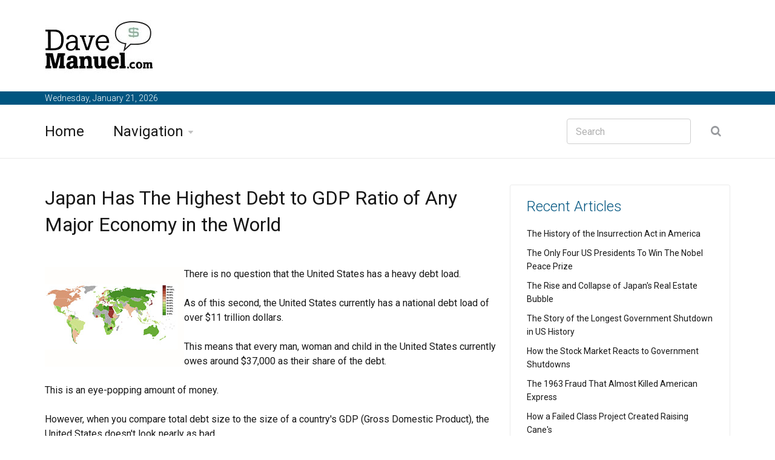

--- FILE ---
content_type: text/html; charset=UTF-8
request_url: https://www.davemanuel.com/2009/04/14/you-think-that-the-united-states-has-a-heavy-debt-load/
body_size: 24810
content:






































































<!DOCTYPE html>
<!--[if IE 8 ]><html class="ie" xmlns="http://www.w3.org/1999/xhtml" xml:lang="en" lang="en"> <![endif]-->
<!--[if (gte IE 9)|!(IE)]><!--><html xmlns="http://www.w3.org/1999/xhtml" xml:lang="en" lang="en"><!--<![endif]-->
<head>






























































































































<title>You Think That The United States Has a Heavy Debt Load? </title>


<meta name="description" content="So you think that the United States owes a staggering amount of money? They do, but have a peek at these countries and their staggering Debt to GDP ratios. "/>

<meta name="keywords" content="debt to gdp ratio, debt to gdp ratio japan"/>

<meta property="fb:app_id" content="211608588875885">

<meta property="fb:admins" content="100002399127175"/>







<meta property="og:title" content="You Think That The United States Has a Heavy Debt Load? "/>
<meta property="og:type" content="article"/>
<meta property="og:url" content="http://www.davemanuel.com/2009/04/14/you-think-that-the-united-states-has-a-heavy-debt-load/"/>
<meta property="og:image" content="https://www.davemanuel.com/images/debt_gdp_world_map.jpg"/>
<meta property="og:site_name" content="DaveManuel.com"/>

<meta name="twitter:card" content="summary" />
<meta name="twitter:site" content="@davemanuelcom" />
<meta name="twitter:creator" content="@davemanuelcom" />
    
    
    






	<!-- Basic Page Needs -->
	<meta charset="utf-8">
	<!--[if IE]><meta http-equiv='X-UA-Compatible' content='IE=edge,chrome=1'><![endif]-->








	<!-- Mobile Specific Metas -->
	<meta name="viewport" content="width=device-width, initial-scale=1, maximum-scale=1">

	<!-- Bootstrap  -->
	<link rel="stylesheet" type="text/css" href="https://www.davemanuel.com/stylesheets/bootstrap.css" >

	<!-- Theme Style -->
	<link rel="stylesheet" type="text/css" href="https://www.davemanuel.com/stylesheets/style.css">

    <!-- Colors -->
    <link rel="stylesheet" type="text/css" href="https://www.davemanuel.com/stylesheets/colors/color6.css" id="colors">

	<!-- Animation Style -->
	<link rel="stylesheet" type="text/css" href="https://www.davemanuel.com/stylesheets/animate.css">

	<!-- Google Fonts -->
	<link href='https://fonts.googleapis.com/css?family=Roboto:300,400,500,700' rel='stylesheet' type='text/css'>
	<link href='https://fonts.googleapis.com/css?family=Source+Sans+Pro:300,400,600,700' rel='stylesheet' type='text/css'>

	<!-- Favicon and touch icons  -->
	<link href="https://www.davemanuel.com/icon/apple-touch-icon-144-precomposed.png" rel="apple-touch-icon-precomposed" sizes="144x144">
	<link href="https://www.davemanuel.com/icon/apple-touch-icon-114-precomposed.png" rel="apple-touch-icon-precomposed" sizes="114x114">
	<link href="https://www.davemanuel.com/icon/apple-touch-icon-72-precomposed.png" rel="apple-touch-icon-precomposed" sizes="72x72">
	<link href="https://www.davemanuel.com/icon/apple-touch-icon-57-precomposed.png" rel="apple-touch-icon-precomposed">
	<link href="https://www.davemanuel.com/favicon.ico" rel="shortcut icon">

































































































	<!--[if lt IE 9]>
		<script src="https://www.davemanuel.com/javascript/html5shiv.js"></script>
		<script src="https://www.davemanuel.com/javascript/respond.min.js"></script>
	<![endif]-->
</head>

<body>
   	<!-- Header -->
   	<header id="header" class="header">
   	   	<div class="top-wrap">
			<div class="container">
				<div class="row">
					<div class="col-md-6">
		              	<div id="logo" class="logo">
							<a href="https://www.davemanuel.com/" rel="home" title="home">
								<img src="https://www.davemanuel.com/frame_images/logo_dave_manuel_com.jpg" alt="DaveManuel.com Logo" />
							</a>
		            	</div>
		            	
		            </div><!-- /.col-md-6 -->
		            <div class="col-md-6">
		            	<div class="btn-menu"></div><!-- //mobile menu button -->
		            </div><!-- /.col-md-6 -->
	            </div><!-- /.row -->
	         </div><!-- /.container -->
	   	</div><!-- /.top-wrap -->
	   


	<!-- Header Date -->
	<footer id="footer-header">

		<div class="footer-header">
			<div class="container">
				<div class="row">
					<div class="col-md-12">
						Wednesday, January 21, 2026					</div><!-- /.col-md-12 -->
				</div><!-- /.row -->
			</div><!-- /.container -->
		</div>
	</footer>		
		
		
	<div class="header-wrap">
		 <div class="container">
		    <div class="row">
				<div class="col-md-9">
					<nav id="mainnav" class="mainnav">
						<ul class="menu">
							<li><a href="https://www.davemanuel.com/">Home</a>
							</li>
							<li class="has-children"><a href="https://www.davemanuel.com/navigation.php">Navigation</a>
								<ul class="sub-menu">
									<li><a href="https://www.davemanuel.com/about.php">About</a></li>
									
									<li><a href="https://www.davemanuel.com/search.php">Search</a></li>
									<li><a href="https://www.davemanuel.com/articlearchive.php?show=all">Article Archive</a></li>
									<li><a href="https://www.davemanuel.com/special_features.php">Special Features</a></li>
									<li><a href="https://www.davemanuel.com/deals/">Deals</a></li>
									<li><a href="https://www.davemanuel.com/international.php">International</a></li>
									<li><a href="https://www.davemanuel.com/investor-dictionary/">Investor Dictionary</a></li>
									<li><a href="https://www.davemanuel.com/crypto/">Crypto</a></li>

								</ul><!-- /.submenu -->
							</li>

							
							
							

						</ul><!-- /.menu -->
					</nav><!-- /nav -->
				</div><!-- /.col-md-9 -->
				<div class="col-md-3">
					<div class="search-wrap">
						<div class="search-icon"></div><!-- //mobile search button -->
						<form action="https://www.davemanuel.com/search.php" id="searchform" class="search-form" method="get" role="search">
							<input type="text" name="q" id="q" placeholder="Search" class="search-field">
							<input type="submit" value="&#xf002;" id="searchsubmit" class="search-submit">
							<a class="search-close" href="#"><i class="fa fa-times-circle"></i></a>
						</form>
					</div><!-- /.search-wrap -->
				</div><!-- /.col-md-3 -->
		    </div><!-- /.row -->
		 </div><!-- /.container -->
		</div><!-- /.header-wrap -->
	</header>

	<!-- Main -->
	<section id="main" class="category-page">
		<div class="container">
			<div class="row">
				<div class="col-md-8">
					<div class="post-wrap">

						<article class="post">
							<div class="content">
							
														
							

							
							


						
								<h2 style="margin:0px;">Japan Has The Highest Debt to GDP Ratio of Any Major Economy in the World</h2>
<BR><BR>
		<img src=https://www.davemanuel.com/images/debt_gdp_world_map.jpg alt="world map - gdp and debt - percentage" align=left>There is no question that the United States has a heavy debt load.<br />
<br />
As of this second, the United States currently has a national debt load of over $11 trillion dollars.<br />
<br />
This means that every man, woman and child in the United States currently owes around $37,000 as their share of the debt.<br />
<br />
This is an eye-popping amount of money.<br />
<br />
However, when you compare total debt size to the size of a country's GDP (Gross Domestic Product), the United States doesn't look nearly as bad.<br />
<br />
As a matter of fact, there are some VERY large economies that are in MUCH worse shape when you look at the size of their debt load compared to their GDP.<br />
<br />
Let's start with the United States so that we can give you some perspective.<br />
<br />
The United States currently owes around $11.17 trillion dollars.<br />
<br />
The Gross Domestic Product of the United States in 2008 was $14.2 trillion dollars.<br />
<br />
So based on last year's GDP and the current amount of debt that the United States owes, their debt to GDP ratio is around 79%.<br />
<br />
Sounds bad right?<br />
<br />
Let's look at some other major economies throughout the world.<br />
<br />
Let's start with Japan, which has the most crushing debt load (as a % of GDP) of any major economy in the world.<br />
<br />
Japan, which is the second largest economy in the world behind the United States, currently owes around 170% of their annual GDP.<br />
<br />
The country took on a mountain of debt during the "Lost Decade", and continues to borrow heavily in an effort to minimize the effects of the current global economic crisis.<br />
<br />
Italy, which has the seventh largest economy in the world, currently owes around 104% of their GDP.<br />
<br />
Germany, which has the third largest economy in the world, currently owes around 65% of their GDP.<br />
<br />
<a href="http://www.nytimes.com/2009/04/15/business/economy/15pound.html">Analysts have been warning</a> that the United Kingdom, which currently has a relatively small debt load compared to countries such as Japan and the United States, could see their debt to GDP ratio swell over the coming years to as much as 80%.<br />
<br />
This has led some to speculate that the United Kingdom may be forced to seek aid from the International Monetary Fund as their finances continue to deteriorate.<br />
<br />
The point of this article?<br />
<br />
It's easy for people to look at the total amount of money that the United States government owes and wag their fingers.<br />
<br />
The reality though is that there are major G-7 economies that are in far worse shape when it comes to debt/GDP ratio.<br />
<br />
Source: <a href="http://www.davemanuel.com/us-national-debt-clock.php">US National Debt Clock</a><br />
<br />
<a href="http://en.wikipedia.org/wiki/List_of_countries_by_public_debt">Debt to GDP Ratios </a>
<BR><BR>Filed under: <a href='https://www.davemanuel.com/general-knowledge/'>General Knowledge</a>								
								
		</div>
						</article><!--  /.post -->
						
						
						




					<div class="editors-posts gn-animation" data-animation="fadeInUp" data-animation-delay="0" data-animation-offset="75%">
						<div class="gn-line"></div>
						<div class="section-title">
							<h4>Related Articles</h4>
						</div>
						<div class="post-wrap">
							<article class="post">
								<div class="thumb">
									<img src=https://www.davemanuel.com/images/power-to-restore-order.jpg alt='Signed by Thomas Jefferson in 1807 the Insurrection Act grants presidents sweeping authority to deploy federal troops during domestic unrest or rebellion.'>
								</div>
								<div class="content">
									<div class="cat">
									
								<a href="https://www.davemanuel.com/general-knowledge/"><font size=2><br>General Knowledge</font></a>									</div>
									<h3><a href="https://www.davemanuel.com/2025/10/18/insurrection-act-history-united-states/">The History of the Insurrection Act in America</a></h3>
									<p class="excerpt-entry">The Insurrection Act of 1807 has always been one of the most powerful, least-used tools in the U.S. ...</p>
									<div class="post-meta">
										<span class="author">By Dave Manuel</span>
										<span class="time"> - 2025-10-18 16:46:00</span>
									</div>
								</div>
							</article><!--  /.post -->
							<article class="post">
								<div class="thumb">
									<img src=https://www.davemanuel.com/images/highest-peace-honor.jpg alt='Only four US presidents have ever won the Nobel Peace prize - Roosevelt, Wilson, Carter, and Obama - each redefining American diplomacy.'>
								</div>
								<div class="content">
									<div class="cat">
										<a href="https://www.davemanuel.com/general-knowledge/"><font size=2><br>General Knowledge</font></a>									</div>
									<h3><a href="https://www.davemanuel.com/2025/10/10/presidents-nobel-peace-prize/">The Only Four US Presidents To Win The Nobel Peace Prize</a></h3>
									<p class="excerpt-entry">Only a few US Presidents have pulled it off - winning the Nobel Peace Prize. It is one of the rarest...</p>
									<div class="post-meta">
										<span class="author">By Dave Manuel</span>
										<span class="time"> - 2025-10-10 12:29:00</span>
									</div>
								</div>
							</article><!--  /.post -->
							<article class="post">
								<div class="thumb">
									<img src=https://www.davemanuel.com/images/lessons-from-japan.jpg alt='Japan 1980s real estate and stock bubble burst into decades of deflation, bad loans, and lasting economic caution that shaped modern policy.'>
								</div>
								<div class="content">
									<div class="cat">
										<a href="https://www.davemanuel.com/general-knowledge/"><font size=2><br>General Knowledge</font></a>									</div>
									<h3><a href="https://www.davemanuel.com/2025/10/05/japan-real-estate-bubble/">The Rise and Collapse of Japan's Real Estate Bubble</a></h3>
									<p class="excerpt-entry">Japan's real estate bubble of the late 1980s remains one of the most spectacular asset booms in mode...</p>
									<div class="post-meta">
										<span class="author">By Dave Manuel</span>
										<span class="time"> - 2025-10-05 21:03:00</span>
									</div>
								</div>
							</article><!--  /.post -->
						</div><!-- /.post-wrap -->
					</div><!-- /.editors-posts -->




						
						
						
						
						
					</div><!-- /.social-media-posts -->
				</div><!-- /.col-md-8 -->
	
				<div class="col-md-4">
					<div class="sidebar-widget-1">
						
						
						
				
						
						
						
						
						


				
						
					

						
					

						
						
					
						
								<div class="widget widget-subscribe">
							<h5 class="widget-title">Recent Articles</h5>
							
							
														
							
							<p><a class="text-dark" href='https://www.davemanuel.com/2025/10/18/insurrection-act-history-united-states/'>The History of the Insurrection Act in America</a></p>							

										
							
							<p><a class="text-dark" href='https://www.davemanuel.com/2025/10/10/presidents-nobel-peace-prize/'>The Only Four US Presidents To Win The Nobel Peace Prize</a></p>							

										
							
							<p><a class="text-dark" href='https://www.davemanuel.com/2025/10/05/japan-real-estate-bubble/'>The Rise and Collapse of Japan's Real Estate Bubble</a></p>							

										
							
							<p><a class="text-dark" href='https://www.davemanuel.com/2025/10/03/longest-government-shutdown-us-history/'>The Story of the Longest Government Shutdown in US History</a></p>							

										
							
							<p><a class="text-dark" href='https://www.davemanuel.com/2025/10/01/stock-market-government-shutdowns/'>How the Stock Market Reacts to Government Shutdowns</a></p>							

										
							
							<p><a class="text-dark" href='https://www.davemanuel.com/2025/09/21/1963-fraud-american-express/'>The 1963 Fraud That Almost Killed American Express</a></p>							

										
							
							<p><a class="text-dark" href='https://www.davemanuel.com/2025/09/20/raising-canes-business-class/'>How a Failed Class Project Created Raising Cane's</a></p>							

										
							
							<p><a class="text-dark" href='https://www.davemanuel.com/2025/09/09/chris-collins-insider-trading/'>Chris Collins: The Congressman Who Went to Prison for Insider Trading</a></p>							

										
							
							<p><a class="text-dark" href='https://www.davemanuel.com/2025/08/31/hardly-abelson-harley-davidson/'>From "Hardly-Abelsons" to American Icon: The Harley-Davidson Comeback</a></p>							

										
							
							<p><a class="text-dark" href='https://www.davemanuel.com/2025/08/28/starbucks-near-collapse-2008/'>The Starbucks Near-Collapse of 2008</a></p>							

						
			</div><!-- /.widget-subscribe -->	
						
						
						



		
		<div class="widget widget-subscribe">
							<a href=https://www.davemanuel.com/deals/><h5 class="widget-title">Deals</h5></a>
							
<p><a class="text-dark" href='https://www.davemanuel.com/deals/sony-wf-1000xm5-review-best-anc-earbuds/'>Sony WF-1000XM5 Review: Are These the Best Noise-Cancelling Earbuds You Can Buy?</a></p>


<p><a class="text-dark" href='https://www.davemanuel.com/deals/prepare-cards-for-grading-psa-beckett-sgc/'>How To Prepare Cards for Grading with PSA, Beckett, and SGC</a></p>


<p><a class="text-dark" href='https://www.davemanuel.com/deals/amazon-video-free-trial-guide/'>How To Get the Amazon Video Free Trial (30 Days, No Charge)</a></p>


<p><a class="text-dark" href='https://www.davemanuel.com/deals/audible-plus-free-trial-30-days/'>Audible Plus Free Trial: How To Try Free for 30 Days</a></p>


<p><a class="text-dark" href='https://www.davemanuel.com/deals/amazon-business-review-procurement-tools/'>Amazon Business Review</a></p>


<p><a class="text-dark" href='https://www.davemanuel.com/deals/amazon-prime-free-trial-guide/'>Amazon Prime Free Trial: How To Get Your 30 Free Days</a></p>


<p><a class="text-dark" href='https://www.davemanuel.com/deals/agatha-christie-dvd-bluray-guide/'>The Ultimate Agatha Christie DVD & Blu-ray Collection Guide</a></p>

	

														
						</div><!-- /.widget-subscribe -->	
						
						
						

		
		
	<div class="widget widget-subscribe">
							<a href=https://www.davemanuel.com/international.php><h5 class="widget-title">International</h5></a>
								

														
						</div><!-- /.widget-subscribe -->							
								
						
							
						

						<div class="widget widget-subscribe">
							<a href=https://www.davemanuel.com/investor-dictionary/><h5 class="widget-title">Recent Dictionary Entries</h5></a>
							
<p><a class="text-dark" href='https://www.davemanuel.com/investor-dictionary/plenary-authority/'>Plenary Authority</a></p>


<p><a class="text-dark" href='https://www.davemanuel.com/investor-dictionary/inflation-targeting/'>Inflation Targeting</a></p>


<p><a class="text-dark" href='https://www.davemanuel.com/investor-dictionary/tariff-inflation/'>Tariff Inflation</a></p>


<p><a class="text-dark" href='https://www.davemanuel.com/investor-dictionary/transshipping/'>Transshipping</a></p>


<p><a class="text-dark" href='https://www.davemanuel.com/investor-dictionary/standby-equity-agreement/'>Standby Equity Agreement</a></p>


<p><a class="text-dark" href='https://www.davemanuel.com/investor-dictionary/magic-minute/'>Magic Minute</a></p>


<p><a class="text-dark" href='https://www.davemanuel.com/investor-dictionary/war-powers-resolution/'>War Powers Resolution</a></p>


<p><a class="text-dark" href='https://www.davemanuel.com/investor-dictionary/contango/'>Contango</a></p>


<p><a class="text-dark" href='https://www.davemanuel.com/investor-dictionary/bunker-bomb/'>Bunker Bomb</a></p>


<p><a class="text-dark" href='https://www.davemanuel.com/investor-dictionary/dark-money/'>Dark Money</a></p>

	

														
						</div><!-- /.widget-subscribe -->	
						
						
						
						
										<div class="widget widget-subscribe">
							<a href=https://www.davemanuel.com/special_features.php><h5 class="widget-title">Special Features</h5></a>
							




<p><a class="text-dark" href='https://www.davemanuel.com/inflation-calculator.php'>Inflation Calculator</a></p>

<p><a class="text-dark" href='https://www.davemanuel.com/us-national-debt-clock.php'>United States Debt Clock</a></p>

<p><a class="text-dark" href='https://www.davemanuel.com/historical-unemployment-rates-in-the-united-states.php'>Historical Unemployment Rates</a></p>

<p><a class="text-dark" href='https://www.davemanuel.com/canada-debt-clock.php'>Canada Debt Clock</a></p>



														
						</div><!-- /.widget-subscribe -->	
						
						
						


						
						
		
						
		

					
																	
						
						


						


												
							<div class="widget widget-subscribe">
							<h5 class="widget-title">Article Archive</h5>
							
							
						<p><a class="text-dark" href='https://www.davemanuel.com/blog-posts/'>Blog Posts</a> (184)</p>
						<p><a class="text-dark" href='https://www.davemanuel.com/company-reviews/'>Company Reviews</a> (118)</p>	
						<p><a class="text-dark" href='https://www.davemanuel.com/daytrading/'>Daytrading</a> (2)</p>
                        <p><a class="text-dark" href='https://www.davemanuel.com/general-knowledge/'>General Knowledge</a> (1609)</p>
                        <p><a class="text-dark" href='https://www.davemanuel.com/general-market-news/'>General Market News</a> (404)</p>
                        <p><a class="text-dark" href='https://www.davemanuel.com/health-and-fitness/'>Health + Fitness</a> (9)</p>
                        <p><a class="text-dark" href='https://www.davemanuel.com/hedge-fund-news/'>Hedge Fund News</a> (127)</p>
                        <p><a class="text-dark" href='https://www.davemanuel.com/internet-companies/'>Internet Companies</a> (82)</p>
                        <p><a class="text-dark" href='https://www.davemanuel.com/making-money-online/'>Making Money Online</a> (105)</p>
                        <p><a class="text-dark" href='https://www.davemanuel.com/motivational/'>Motivational</a> (33)</p>
                        <p><a class="text-dark" href='https://www.davemanuel.com/real-estate-news/'>Real Estate News</a> (49)</p>
                        <p><a class="text-dark" href='https://www.davemanuel.com/stock-market-education/'>Stock Market Education</a> (112)</p>
                        <p><a class="text-dark" href='https://www.davemanuel.com/stock-market-scandals/'>Stock Market Scandals</a> (54)</p>
                        <p><a class="text-dark" href='https://www.davemanuel.com/the-economic-meltdown/'>The Economic Meltdown</a> (408)</p>
                        <p><a class="text-dark" href='https://www.davemanuel.com/trader-profiles/'>Trader Profiles</a> (19)</p>
                          
                            
                            
                            
                            
                            
                            
                    
							
							
						</div>
						
												



						
					
						

						

						
					</div><!-- /.sidebar -->
				</div><!-- /.col-md-4 -->
			</div><!-- /.row -->
		</div><!-- /.container -->
	</section>

	<!-- Footer -->
	<footer id="footer">

		<div class="footer-copyright">
			<div class="container">
				<div class="row">
					<div class="col-md-12">
						&copy; 2026 DaveManuel.com
					</div><!-- /.col-md-12 -->
				</div><!-- /.row -->
			</div><!-- /.container -->
		</div>
	</footer>
	
	
	
	

	<!-- Go Top -->
	<a class="go-top">
		<i class="fa fa-chevron-up"></i>
	</a>
	
	<!-- Javascript -->
	<script type="text/javascript" src="https://www.davemanuel.com/javascript/jquery.min.js"></script>
	<script type="text/javascript" src="https://www.davemanuel.com/javascript/bootstrap.min.js"></script>
	<script type="text/javascript" src="https://www.davemanuel.com/javascript/jquery.easing.js"></script>
	<script type="text/javascript" src="https://www.davemanuel.com/javascript/matchMedia.js"></script>
	<script type="text/javascript" src="https://www.davemanuel.com/javascript/jquery-waypoints.js"></script>
	<script type="text/javascript" src="https://www.davemanuel.com/javascript/jquery.flexslider.js"></script>
	<script type="text/javascript" src="https://www.davemanuel.com/javascript/jquery.transit.js"></script>
	<script type="text/javascript" src="https://www.davemanuel.com/javascript/jquery.leanModal.min.js"></script>
	<script type="text/javascript" src="https://www.davemanuel.com/javascript/jquery.tweet.min.js"></script>
	<script type="text/javascript" src="https://www.davemanuel.com/javascript/jquery.doubletaptogo.js"></script>
	<script type="text/javascript" src="https://www.davemanuel.com/javascript/smoothscroll.js"></script>
	<script type="text/javascript" src="https://www.davemanuel.com/javascript/main.js"></script>

<!-- Google tag (gtag.js) -->
<script async src="https://www.googletagmanager.com/gtag/js?id=G-2S2R1F4H3S"></script>
<script>
  window.dataLayer = window.dataLayer || [];
  function gtag(){dataLayer.push(arguments);}
  gtag('js', new Date());

  gtag('config', 'G-2S2R1F4H3S');
</script>


</body>

</html>







